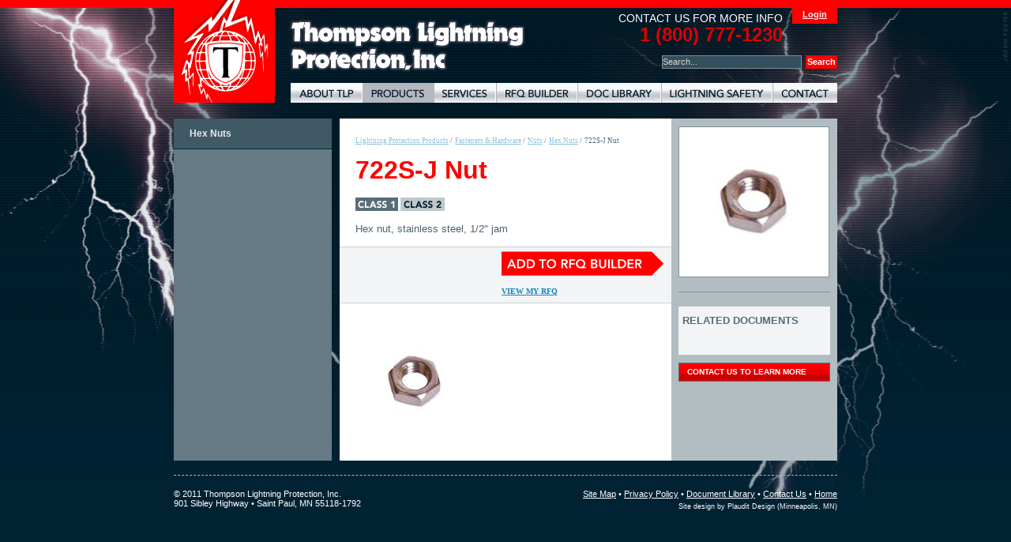

--- FILE ---
content_type: text/html;charset=UTF-8
request_url: https://www.tlpinc.com/products/fasteners-hardware/nuts/hex-nuts/722S-J.html
body_size: 2722
content:
<!DOCTYPE html>
<html xmlns="http://www.w3.org/1999/xhtml" ><head id="j_id-1075458214_533e8fe6">
		<base href="https://www.tlpinc.com/"/>
		<meta http-equiv="content-type" content="text/html; charset=UTF-8"/>
		
		<title>722S-J Nut</title>
		
		<meta name="description"/>
		<meta name="keywords" content="grounding systems, lightning protection systems, lightning rods, grounding rods, lightning protection, air terminals, conductors, cables"/>
		<meta name="generator" content="Plaudit Design (www.plauditdesign.com)"/>
		
		<link rel="shortcut icon" href="https://www.tlpinc.com/assets/images/design/favicon.ico" type="image/x-icon"/>
		<link rel="alternate" type="application/rss+xml" title="News RSS" href="feeds/news-feed.rss"/>
		
		<link href="assets/styles/layout.css" rel="stylesheet" type="text/css" media="screen, print"/>
		<link href="assets/styles/print.css" rel="stylesheet" type="text/css" media="print"/>
		<!--[if lt IE 8]><link href="assets/styles/ie7.css" rel="stylesheet" type="text/css" media="screen" /><![endif]-->
		<!--[if lt IE 7]><link href="assets/styles/ie6.css" rel="stylesheet" type="text/css" media="screen" /><![endif]--> 
		
		<script type="text/javascript">
var _gaq = _gaq || [];
_gaq.push(['_require', 'inpage_linkid', '//www.google-analytics.com/plugins/ga/inpage_linkid.js']);
_gaq.push(['_setAccount', "UA-10725852-1"]);
</script><script type="text/javascript" src="assets/scripts/modernizr-1.5.min.js"></script></head><body class="has-nav has-sub has-nav-and-sub productPage page-products-722s-j">
		<div id="page">
			<div id="wrapper">
				
				<div id="header">
					
					<a href="https://www.tlpinc.com/" class="logo">Thompson Lightning Protection and Systems</a>
                    <img src="assets/images/design/print-logo.gif" class="logo print-logo" alt="Lightning Rods, Grounding Systems &amp; Lightning Protection Systems | Thompson Lightning Protection"/>
                    <img src="assets/images/design/print-name.gif" class="print-name" alt="Lightning Rods, Grounding Systems &amp; Lightning Protection Systems | Thompson Lightning Protection"/><div id="title">
                        <a href="https://www.tlpinc.com/">Lightning Rods, Grounding Systems &amp; Lightning Protection Systems | Thompson Lightning Protection</a></div>
				
					<ul id="mainMenu">
							<li id="about-tlp" class="first-child">
								<a href="about-thompson-lightning-protection.html">About TLP</a>
							</li>
							<li id="products" class="active">
								<a href="lightning-protection-products.html" class="active">Lightning Protection Products</a>
							</li>
							<li id="services">
								<a href="lightning-protection-services.html">Lightning Protection Services</a>
							</li>
							<li id="rfq-builder">
								<a href="rfq-builder.html">Lightning Protection RFQ Builder</a>
							</li>
							<li id="doc-library">
								<a href="lightning-protection-documents.html">Document Library</a>
							</li>
							<li id="lightning-safety">
								<a href="lightning-safety.html">Lightning Safety</a>
							</li>
							<li id="contact" class="last-child">
								<a href="contact.html">Contact</a>
							</li>
					</ul>
					
					<form class="searchForm" id="mainSearchForm" action="search.html">
						<fieldset>
							<input id="query" name="query" class="query"/>
							<input type="submit" id="submit" class="search" value="Search"/>
						</fieldset>
					</form>
					
					<p class="contactUs">Contact us for more info</p>
					
					<span class="phoneNumber">1 (800) 777-1230</span><a href="account/index.html" class="login">Login</a>
				</div> <!-- #header -->
	
				<div id="main" class="group">
		<div id="localNav"><ul>
				<li class="first-child last-child active">
					<a href="products/fasteners-hardware/nuts/hex-nuts.html">Hex Nuts</a>
				</li></ul>
  		</div> <!-- End #localNav -->
			
			<div id="content">
   				<div id="content-inner">
			<ol id="breadCrumbs">
							<li><a href="lightning-protection-products.html">Lightning Protection Products</a> /</li>
							<li><a href="products/fasteners-hardware.html">Fasteners &amp; Hardware</a> /</li>
							<li><a href="products/fasteners-hardware/nuts.html">Nuts</a> /</li>
							<li><a href="products/fasteners-hardware/nuts/hex-nuts.html">Hex Nuts</a> /</li>
							<li>722S-J Nut</li>
			</ol>
		<div id="productIntro">
			<h1>722S-J Nut</h1>
				<img class="class-tag" src="assets/images/icons/class-1.gif"/>
				<img class="class-tag" src="assets/images/icons/class-2.gif"/><p xmlns="http://www.w3.org/1999/xhtml" >Hex nut, stainless steel, 1/2" jam</p>
		</div>
		<div id="productSpecs" class="full-width">
<form id="add-to-rfq" name="add-to-rfq" method="post" action="/products/fasteners-hardware/nuts/hex-nuts/722S-J.html" enctype="application/x-www-form-urlencoded">
<input type="hidden" name="add-to-rfq" value="add-to-rfq"/>
<input type="submit" name="add-to-rfq:j_id799289095_779a331e" value="Add to RFQ Builder" class="inputButton rfq"/><input type="hidden" name="javax.faces.ViewState" id="j_id1:javax.faces.ViewState:0" value="-3607808230347242952:6497265929943932872" autocomplete="off"/>
</form>
			
			<a class="view-rfq" href="rfq-builder.html">View My RFQ</a>
		</div><img id="j_id799289095_779a335f" src="https://www.tlpinc.com/dynamic-media/assets/images/photos/products/722S-J.jpg?gravity=northwest&amp;v=product-main-image&amp;k=dLONaf03EN7cQ9QKi8PodQ"/>
   				</div>
			</div><!-- #content -->
				<div id="aside">
					<div id="aside-inner">
								<div class="asidePhoto"><img id="j_id-830322643_236332e6" src="https://www.tlpinc.com/dynamic-media/assets/images/photos/products/722S-J.jpg?gravity=northwest&amp;v=side-image&amp;k=jK0X7wpTpFCSPi689br0qA"/>
								</div>
		
		<div id="prodDocListContainer">
		<h4>Related Documents</h4>
		<ul id="prodDocList">
			
		</ul>
		</div>
<!--		<p>-->
<!--			<a class="document-vault" href="lightning-protection-documents.html?open=%2Fdocument[0]%2Fproducts%2Ffasteners-hardware%2Fnuts%2Fhex-nuts%2F722S-J">-->
<!--				<span class="header">Document Vault</span>-->
<!--				<span class="description">Visit our document vault for related PDF and CAD files</span>-->
<!--			</a>-->
<!--		</p>-->
						
						<a class="btn" href="contact.html">contact us to learn more</a>
					</div>
				</div>
			    	
				</div> <!-- # contentMain -->
			
				<div id="footer">
					<div id="footerRight">
						<a href="site-map.html">Site Map</a>
						•
						<a href="privacy-policy.html">Privacy Policy</a>
						•
						<a href="lightning-protection-documents.html" title="Lightning Protection Document Library">Document Library</a>
						•
						<a href="contact.html">Contact Us</a>
						•
						<a href="index.html">Home</a>
							<br/>
								<a class="plauditCredit" href="mn-web-designers.html" title="Web Designers in Minneapolis, Minnesota">Site design by Plaudit Design (Minneapolis, MN)</a>
					</div>
					<div id="footerLeft">
						<span>© 2011 Thompson Lightning Protection, Inc.</span>
						<span>901 Sibley Highway • Saint Paul, MN 55118-1792</span>
					</div>
				</div> <!-- #footer -->
				
			</div> <!-- #wrapper -->
		</div><!-- #page -->
			
		<script type="text/javascript" src="assets/scripts/jquery-1.4.4.min.js"></script>
		<script type="text/javascript" src="assets/scripts/plugins.js"></script>
		<script type="text/javascript" src="assets/scripts/plaudit.site.js"></script>
    	<!--[if IE 6]>
			<script src="assets/scripts/pngfix-min.js"></script>
			<script>
				DD_belatedPNG.fix('#title');
			</script>
		<![endif]--><span id="gaReport"><script type="text/javascript">
(function() {
_gaq.push(['_trackPageview', "\/products\/fasteners-hardware\/nuts\/hex-nuts\/722S-J.html"]);
var ga = document.createElement('script'); ga.type = 'text/javascript'; ga.async = true;
ga.src = ('https:' == document.location.protocol ? 'https://ssl' : 'http://www') + '.google-analytics.com/ga.js';
var s = document.getElementsByTagName('script')[0]; s.parentNode.insertBefore(ga, s);
})();
</script></span></body></html>

--- FILE ---
content_type: text/css
request_url: https://www.tlpinc.com/assets/styles/layout.css
body_size: 8819
content:
/* -------------------------------------------------------------- 
  	GENERAL CROSS-BROWSER RESET 
-------------------------------------------------------------- */

html, body, div, span, object, iframe,
h1, h2, h3, h4, h5, h6, p, blockquote, pre,
a, abbr, acronym, address, code,
del, dfn, em, img, q, dl, dt, dd, ol, ul, li,
fieldset, form, label, legend,
table, caption, tbody, tfoot, thead, tr, th, td {
  margin: 0;
  padding: 0;
  border: 0;
  font-weight: inherit;
  font-style: inherit;
  font-size: 100%;
  font-family: inherit;
  vertical-align: baseline;
}

body {  line-height: 1.5;  }

/* Tables still need 'cellspacing="0"' in the markup. */
table { border-collapse: separate; border-spacing: 0; }
caption, th, td { text-align: left; font-weight: normal; }
table, td, th { vertical-align: middle; }

/* Remove possible quote marks (") from <q>, <blockquote>. */
blockquote:before, blockquote:after, q:before, q:after { content: ""; }
blockquote, q { quotes: "" ""; }

/* Remove annoying border on linked images. */
a img { border: none; }

/* PC FF3 adds an outline to Flash objects? */
a, object { outline: none; }

/* -------------------------------------------------------------- 
  	TYPOGRAPHIC DEFAULTS 
-------------------------------------------------------------- */

/* Headings
-------------------------------------------------------------- */

h1, h2, h3, h4, h5, h6 {
    color: #576D78;
    font-family: verdana, sans-serif;
    font-weight: bold;
	margin: 0 0 0.5em 0;
}  

h1 { color: #FF0000; font-size: 2.667em; }
h2 { font-size: 1.833em; }
h3 { font-size: 1.417em; font-weight: normal; }
h4 { font-size: 1.083em; text-transform: uppercase; }
h5 { font-size: 0.917em; }
h6 { font-size: 0.917em; font-weight: normal; }

h1 a, h1 a:link, h1 a:visited,
h2 a, h2 a:link, h2 a:visited,
h3 a, h3 a:link, h3 a:visited,
h4 a, h4 a:link, h4 a:visited, 
h5 a, h5 a:link, h5 a:visited,
h6 a, h6 a:link, h6 a:visited { color: #576D78; }

h1 a:hover,
h2 a:hover,
h3 a:hover,
h4 a:hover,
h5 a:hover,
h6 a:hover { color: #DD0000; }

/* Template Specific */
h2#news,
h2#events { padding: 15px 20px 10px 20px; border-bottom: 1px solid #ABB6BC; margin-bottom: 0; }
h1#rfq 	{ padding-left: 10px; }
h1#doc,
h1#contact	{ margin-left: 20px; }

/* Text Elements
-------------------------------------------------------------- */

p 			{ font-size: 1.083em; margin: 0 0 1em; line-height: 1.5;}
.summary p 	{ color: #8C8C8C; font-size: 1.417em; font-style: italic; }

a 			{ text-decoration: underline; }
a,a:link 	{ color: #1386BF; }
a:visited 	{ color: #8AC7E5; }
a:hover,
a:active,
a:focus 	{ color: #DD0000; }
.btn		{ 
	color: #FFFFFF !important; 
	background: #DD0000 url(../images/btn/contact.gif) 0 0 repeat-x; 
	border: 1px solid #576D78;
	font: bold 0.8333em verdana, sans-serif;
	padding: 5px 10px 6px 10px;
	text-decoration: none;
	position: relative; /* hasLayout fix for IE7/IE6 */
	text-transform: uppercase;
}
.btn:hover	{ background-image: url(../images/btn/contact-hover.gif); }
input.btn { cursor: pointer; }

blockquote  	{ margin: 0 0 1.25em 1.5em; color: #73858F; font-style: italic; }
blockquote p 	{ margin-bottom: 0; }
strong 			{ font-weight: bold; }
em  			{ font-style: italic; }
address 		{ font-style: normal; }
cite 			{ color: #4C6470; font-size: 0.833em; font-style: normal; font-weight: bold; }
small 			{ font-size: 0.833em; }

/* Following six styles generally do not need to be edited */

sup, sub    { line-height: 0; }
dfn 		{ font-style: italic; }
del 		{ color:#666; }
pre 		{ white-space: pre; }
pre,code,tt { font: 1em 'andale mono', 'lucida console', monospace; line-height: 1.5; }

/* Lists
-------------------------------------------------------------- */

li ul, 
li ol       { margin: 1.25em 1.5em 0 1.5em; }
ul, ol      { margin: 0 1.5em 1.25em 1.5em; }
ul ol li 	{ background: none; padding-left: 0; }

ul          { margin-left: 1.5em; }
ol          { list-style-type: decimal; }
li			{ margin-bottom: 0.75em; }						
dl          { margin: 0 0 1.25em 0; }
dl dt       { font-weight: bold; }
dd          { margin-left: 1.5em;}

/* Tables
-------------------------------------------------------------- */

table       	{ margin-bottom: 1.4em; width:100%; border: 1px solid #CCD3D6; border-right: none; }
	table.small {width: 50%;}
	table.large th {padding: 4px 6px;} 
	table.large td {padding: 4px 5px;} 
th         	 	{ background: #fafbfb url(../images/design/th-bg.gif) 0 0 repeat-x; color: #334E5C; font-weight: bold; border-right: 1px solid #CCD3D6; border-bottom: 1px solid #CCD3D6; }
th,td,caption 	{ padding: 4px 10px 4px 5px; }
td				{ border-bottom: 1px dashed #CCD3D6; border-right: 1px solid #CCD3D6; color: #4C6470;  }
tr.odd td  		{ background: #F2F4F5; }
tr.last td		{border-bottom: none;}
th.center {text-align: center;}
tfoot       	{ color: #809099; font-style: normal; }
caption     	{ text-align: center; }

/* -------------------------------------------------------------- 
	3. Style Library
----------------------------------------------------------- */
#list { border-top: 1px solid #ABB6BC; }

.full-width { margin: 0 -20px; }

.listing 		{ border-bottom: 1px solid #ABB6BC; padding: 1.5em 20px 1em 20px; clear: both; margin: 0; }
	body.page-faq-old-wives-tales .listing-first 	{ border-top: 1px solid #ABB6BC;  }
	body.page-faq-old-wives-tales .thumbnail img {margin-left: -140px;}
	body.page-faq-old-wives-tales .thumbnail h3 {margin-left: -135px;}
	
.listing-odd 	{ background: #F2F4F5; }
.listing-last 	{ border-bottom: 0; padding: 1.5em; }
.thumbnail 		{ padding-left: 155px; }
.thumbnail img 	{ float: left; margin-left: -132px; border: 1px solid #576D78; }

.ir { display: block; text-indent: -9999px; overflow: hidden; background-repeat: no-repeat; }

.asidePhoto	img { border: 1px solid #809099; }

img.class-tag { border: 0; margin-left: 0; float: none; margin-bottom: 10px; }

ul.noMargin {margin-bottom: 0;}

ul.alpha li {list-style-type: lower-alpha; }

	ul.alpha li.wide {width: 103%;}
	
/* Bread Crumbs
----------------------------------------------------------- */

#breadCrumbs { list-style: none; margin: 0; }

	#breadCrumbs li { font-size: 0.917em; margin: 0; display: inline; }
	
/* Search Form Styles 
----------------------------------------------------------- */
		
.searchForm { position: relative; height: 22px; }

	.searchForm fieldset { margin: 0; padding: 0; }

		.searchForm input.query { background: #334E5C; width: 175px; border: 1px solid #809099; color: #DDD3C7; float: left; font: 0.917em arial, sans-serif; padding: 1px 0 2px 0; margin-right: 5px; }

		.searchForm input.search { float: left; border: 0; color: #FFFFFF; cursor: pointer; font: bold 0.917em verdana, sans-serif; padding: 2px 2px 3px 2px; }
		
#mainSearchForm { position: absolute; right: 0;	top: 60px; }

	#mainSearchForm input.search,
	#inlineSearchForm input.search { background: #FF0000; } 
	
/* Search Results
----------------------------------------------------------- */

.search-area { padding: 1em 20px 0 20px; }

.search-results em { color: #DD0000; font-style: normal; }

/* Pagination
----------------------------------------------------------- */

.pagination { margin-bottom: 2em; clear: left; padding: 12px 20px; position: relative; }

	.pagination .pageInfo { color: #999999; font-size: 0.917em; float: right; } /* CF */
	
	.pagination .pageNumInput { width: 30px; border: 1px solid #ccc; background: #F2F2F2; font-size: 0.833em; color: #999; padding: 2px; margin: 0 5px; }
		
		.pagination .pageNumSubmit { padding: 0; font-size: 0; overflow: hidden; margin: 0 0 0 5px; position: relative; top: -3px; left: 5px; text-indent: -9999px; border: none; background: url(../images/design/pagination.gif) -63px 0 no-repeat; height: 15px; width: 20px; }
	
	.pagination .first,
	.pagination .previous,
	.pagination .next,
	.pagination .last { background: url(../images/btn/pagination.gif) 0 0 no-repeat; display: block; height: 16px; width: 16px; text-indent: -9999px; float: left; margin-right: 12px; }
	
		.pagination .first:hover { background-position: 0 -15px; }
		
		.pagination .previous { background-position: -15px 0;}
		.pagination .previous:hover { background-position: -15px -16px; }
		
		.pagination .next { background-position: -31px 0;}
		.pagination .next:hover { background-position: -31px -16px; }
		
		.pagination .last { background-position: -47px 0;}
		.pagination .last:hover { background-position: -47px -16px; }
		
	.pagination .disabled { display: none; }
	
	.pagination .paginator { float: left; }
	
		.pagination .paginator .page { margin-right: 7px; }
		.pagination .paginator .current { color: #999999; text-decoration: none; }
	
	.pagination .ellipse { float: left; margin-right: 5px; }

/* Alt Pagination Styles */

#searchResultsForm .pagination { padding: 0; margin: 0 0 1.25em 0; }

#products-scroller .pagination { padding-left: 0; margin: 0; }

/* Easy Clearing Styles
----------------------------------------------------------- */
.group:after,
.pagination:after 	{ content: "."; display: block; height: 0; clear: both; visibility: hidden; } /* CF, IE7.css, IE6.css */

/* -------------------------------------------------------------- 
	4. Main Structure
----------------------------------------------------------- */

body { background: #002233 url(../images/design/body-bg.gif) 50% 10px no-repeat; color: #4C6470; font: 62.5% arial, helvetica, sans-serif; margin: 0; text-align: center; }

	#page { border-top: 10px solid #FF0000; }
	
		#wrapper { text-align: left; position: relative; width: 840px; margin: 0 auto; font-size: 1.2em; /* 62.5 + 1.2em = 12px; */ }
	
			#header { position: relative; height: 120px; margin-bottom: 20px; }
			
				#mainMenu { bottom: 0; list-style: none; position: absolute; margin: 0; right: 0; width: 692px; }
				
					#mainMenu li { float: left; margin: 0; }
					
						#mainMenu a { background: url(../images/design/navigation.gif) 0 0 no-repeat; display: block; height: 25px; text-indent: -9999px;	 }
					
						#mainMenu li#about-tlp a { width: 91px; background-position: 0 0; }
						#mainMenu li#products a { width: 90px; background-position: -91px 0; }
						#mainMenu li#services a { width: 79px; background-position: -181px 0; }
						#mainMenu li#rfq-builder a { width: 103px; background-position: -260px 0; }
						#mainMenu li#doc-library a { width: 106px; background-position: -363px 0; }
						#mainMenu li#lightning-safety a { width: 141px; background-position: -469px 0; }
						#mainMenu li#contact a { width: 82px; background-position: -610px 0; }
						
						#mainMenu li#about-tlp a:hover { background-position: 0 -25px; }
						#mainMenu li#products a:hover { background-position: -91px -25px; }
						#mainMenu li#services a:hover { background-position: -181px -25px; }
						#mainMenu li#rfq-builder a:hover { background-position: -260px -25px; }
						#mainMenu li#doc-library a:hover { background-position: -363px -25px; }
						#mainMenu li#lightning-safety a:hover { background-position: -469px -25px; }
						#mainMenu li#contact a:hover { background-position: -610px -25px; }
						
						#mainMenu li#about-tlp a.active { background-position: 0 -50px; }
						#mainMenu li#products a.active { background-position: -91px -50px; }
						#mainMenu li#services a.active { background-position: -181px -50px; }
						#mainMenu li#rfq-builder a.active { background-position: -260px -50px; }
						#mainMenu li#doc-library a.active { background-position: -363px -50px; }
						#mainMenu li#lightning-safety a.active { background-position: -469px -50px; }
						#mainMenu li#contact a.active { background-position: -610px -50px; }
							
				.logo { width: 128px; height: 130px; display: block; background: url(../images/design/logo.gif) 0 0 no-repeat; position: absolute; top: -10px; left: 0; text-indent: -9999px; }
				
				.logo:hover { background-position: -128px 0; }

                .print-logo { display: none; }

				#title { width: 302px; height: 73px; display: block; background: url(../images/design/title.png) 0 0 no-repeat; position: absolute; top: 12px; left: 145px; margin: 0; padding: 0; font-size: 1em; }
				
					#title a { width: 302px; height: 73px; display: block; text-indent: -9999px; }
					
					
					.contactUs { color: #FFFFFF; font-size: 1.167em; position: absolute; right: 69px; top: 3px; margin: 0; text-transform: uppercase; }	
					
					.phoneNumber { position: absolute; right: 69px; top: 20px; color: #DD0000; font-size: 2em; font-weight: bold; text-transform: uppercase;	 }
					
					a.login, a.logout:visited { position: absolute; right: 0; top: 0; background: #FF0000; color: #FFFFFF; font: bold 0.917em verdana, sans-serif; padding: 2px 13px 6px 13px; }
					a.logout:visited { padding-left: 10px; padding-right: 10px; }
					
					a.login:visited, a.logout:visited { color: #FFFFFF; }
																		
			#main { background: #FFF; margin-bottom: 20px; } 
			
			#footer { font: normal 0.917em verdana, sans-serif;  color: #FFFFFF;  border-top: 1px dashed #ABB6BC;  padding: 1.5em 0; margin-bottom: 5em; }
		
				#footerRight { float: right; text-align: right; }
				
					#footerRight a { color: #FFFFFF; }	
					
					#footerRight a:hover { color: #DD0000; }	
				
					#footerRight a.plauditCredit	{ margin-top: 5px; display: block; text-decoration: none; font-size: 0.833em;}
				
				#footerLeft	{ float: left; }
				
				#footerLeft	span { display: block; }

/* -------------------------------------------------------------- 
	TEMPLATE STYLES
----------------------------------------------------------- */

/* General Template ( 1/2/3 Column )
----------------------------------------------------------- */

#localNav { width: 200px; float: left; margin-right: 10px; } /* ie6.css */

	#localNavInner { padding-right: 10px; }

	#content-inner { padding: 1em 20px; }

#aside { float: left; width: 210px; }

	#aside-inner { padding: 0 9px; }

		#aside-inner .asidePhoto { margin-bottom: 1.5em; padding-bottom: 1.25em; border-bottom: 1px solid #809099; }
		
		#aside-inner a.document-vault { display: block; background: #4C6470 url(../images/design/black-arrow.gif) 7px 13px no-repeat; padding: 7px 5px 9px 20px; text-decoration: none; }
		
			#aside-inner a.document-vault .header {  color: #FFFFFF; font: bold 1.167em verdana, sans-serif;  text-transform: capitalize; margin-bottom: 0.25em; display: block; }
			
			#aside-inner a.document-vault .description {  color: #C4CCD0; font: normal 0.833em verdana, sans-serif;  display: block; }
		
		#aside-inner a.btn { display: block; }
		

/* -------------------------------------------------------------- 
	5. Main Structure Alternative Styles
----------------------------------------------------------- */
	
.has-nav #main 				{ background: url(../images/design/content-2-col-bg.gif) 0 0 repeat-y; padding: 10px 0 20px 0; }
.has-nav #content			{ float: left; width: 630px; }
	
.has-sub #main 		{ background: url(../images/design/content-2-col-no-nav-bg.gif) 0 0 repeat-y; padding: 10px 0 20px 0; }
.has-sub #content 	{ float: left; width: 630px; }

.has-nav-and-sub #main { background: url(../images/design/content-3-col-bg.gif) 0 0 repeat-y; margin: 0 auto 1.5em auto; padding: 10px 0; }
.has-nav-and-sub #content { float: left; width: 420px; }

/* Page Specific */

.home #main { background: none; }
.inner-document #main { background: url(../images/design/document-bg.gif) 0 0 repeat-y; }
.inner-contact #main { background: url(../images/design/content-contact-bg.gif) 0 0 repeat-y; }
.page-news #main { padding-bottom: 0; }
.page-services #main { padding-bottom: 0; }
.page-search #content-inner { padding-left: 0; padding-right: 0; } 
.page-rfq-builder #main { padding-top: 1em; padding-bottom: 20px; }

/* -------------------------------------------------------------- 
	6. Template Styles
----------------------------------------------------------- */

/* List Template
-------------------------------------------------------------- */

#listHeader { border-bottom: 1px solid #CCD3D6; padding: 0 230px 1em 20px; }

	#listHeader .asidePhoto { margin-right: -210px; float: right; display: inline; }

/* Products Pages
-------------------------------------------------------------- */

#product-summary { background: #F2F4F5; border-top: 1px solid #CCD3D6; border-bottom: 1px solid #CCD3D6; padding: 1em 20px 0 20px; margin: 0 -20px 1em -20px; }

	#product-summary p { color: #8C8C8C; font: normal 1.417em arial; font-style: italic; }

#category-listing { margin-bottom: 1em; }
	
	#category-listing h2 { float: left; margin: 0 30px 0 0; }
	
	#productSearch { width: 425px; margin: 1em 1em 1em 0; }
	
		#productSearch fieldset { padding: 0; background: none; margin-bottom: 0; }
	
			#productSearch label { position: relative; top: 3px; float: left; color: #576D78; font: bold 0.833em verdana; margin-right: 5px; width: 100px;  text-transform: uppercase; }
			
			#productSearch .choose-category { float: left; padding-right: 10px; border-right: 1px solid #CCD3D6; margin-right: 10px }
			
				#productSearch .choose-cateogory select { float: left; width: 90px; height: 22px; }
		
			#productSearch input.query { float: left; width: 122px; border: 1px solid #ABB6BC; background: none; padding-top: 2px; color: #ABB6BC; margin-right: 5px; }
		
			#productSearch input.search { background: #ABB6BC; color: #FFF; }
		
			#productSearch input.search:hover { background: #FF0000; color: #FFF; }
	
#productHeader { padding: 10px 0 15px 0; }

	#productHeader h1 { float: left; padding-left: 20px; }

#productListing { background: url(../images/design/vertical-dashed-lines.gif) 311px 0 repeat-y; }

	.productRow {  border-bottom: 1px dashed #ABB6BC;  padding: 1.5em 0 1.5em 0;  margin-bottom: 0.833em;  }
	
	.productRowLast { border-bottom: 1px solid #ABB6BC; margin-bottom: 0; }

.product { float: left; width: 162px; padding: 0 20px 0 132px; overflow: hidden; }

	.product img { float: left; display: inline; margin-left: -119px; }
	
		.product p { margin-bottom: 0; }

/* Individual Product Page
-------------------------------------------------------------- */

#productSpecs { padding: 20px 220px 50px 20px; background: #F2F4F5; border-bottom: 1px solid #CCD3D6; border-top: 1px solid #CCD3D6; position: relative; margin-bottom: 2em; }

	#add-to-rfq {position: absolute; left: 205px; top: 5px; } 
	
	#add-to-rfq input { 
		background: url(../images/btn/btn-add-rfq.gif) 0 0 no-repeat; 
		display: block; height: 31px; width: 205px; text-indent: -9999px; font-size: 0; border: 0; cursor: pointer;
	}

	#productSpecs a.view-rfq { position: absolute; color: #1386BF; left: 205px; top: 50px; font: bold 0.833em verdana; text-transform: uppercase; }

/* -------------------------------------------------------------- 
	7. Page Specific Styles
----------------------------------------------------------- */

/* Home Page Template
-------------------------------------------------------------- */

#animation { height: 340px; margin-bottom: 30px; border: 7px solid #FFFFFF; border-left: 0; position: relative; overflow: hidden; }

	#animation ul { width: 282px; position: absolute; top: 0; left: 0; list-style: none; margin: 0; height: 340px; z-index: 100; }

		#animation li { margin-bottom: 0; }

			#animation a { display: block; background: url(../images/homepage/animation-navigation.jpg) 0 0 no-repeat; /* ie6.css */ text-indent: -9999px; height: 31px; }
				
				#animation li#conductors a 				{ background-position: -283px 0; }
				#animation li#air-terminals a 			{ background-position: -283px -31px; }
				#animation li#air-terminals-bases a 	{ background-position: -283px -62px; }
				#animation li#cable-holders a 			{ background-position: -283px -93px; }
				#animation li#bonding-equipment a 		{ background-position: -283px -124px; }
				#animation li#splicers a 				{ background-position: -283px -155px; }
				#animation li#thru-roofs a 				{ background-position: -283px -186px; }
				#animation li#grounding a 				{ background-position: -283px -217px; }
				#animation li#surge-protection a 		{ background-position: -283px -248px; }
				#animation li#ornaments a 				{ background-position: -283px -279px; }
				#animation li#fasteners-hardware a 				{ background-position: -283px -310px; }
				
				#animation li#conductors a:hover 				{ background-position: 0 0; }
				#animation li#air-terminals a:hover 			{ background-position: 0 -31px; }
				#animation li#air-terminals-bases a:hover 		{ background-position: 0 -62px; }
				#animation li#cable-holders a:hover 			{ background-position: 0 -93px; }
				#animation li#bonding-equipment a:hover 		{ background-position: 0 -124px; }
				#animation li#splicers a:hover 					{ background-position: 0 -155px; }
				#animation li#thru-roofs a:hover 				{ background-position: 0 -186px; }
				#animation li#grounding a:hover 				{ background-position: 0 -217px; }
				#animation li#surge-protection a:hover 			{ background-position: 0 -248px; }
				#animation li#ornaments a:hover 				{ background-position: 0 -279px; }
				#animation li#fasteners-hardware a:hover 				{ background-position: 0 -310px; }
				
				#animation li#conductors.activeSlide a 				{ background-position: 0 0; }
				#animation li#air-terminals.activeSlide a 			{ background-position: 0 -31px; }
				#animation li#air-terminals-bases.activeSlide a 		{ background-position: 0 -62px; }
				#animation li#cable-holders.activeSlide a 			{ background-position: 0 -93px; }
				#animation li#bonding-equipment.activeSlide a 		{ background-position: 0 -124px; }
				#animation li#splicers.activeSlide a 					{ background-position: 0 -155px; }
				#animation li#thru-roofs.activeSlide a 				{ background-position: 0 -186px; }
				#animation li#grounding.activeSlide a 				{ background-position: 0 -217px; }
				#animation li#surge-protection.activeSlide a 			{ background-position: 0 -248px; }
				#animation li#ornaments.activeSlide a 				{ background-position: 0 -279px; }
				#animation li#fasteners-hardware.activeSlide a 				{ background-position: 0 -310px; }
				
	#animation-images { width: 581px; height: 340px; overflow: hidden; position: absolute; right: 0; z-index: 10; }
        
        #animation-images .image { width: 581px; height: 340px; position: absolute; text-align: center; background: transparent; } 
        
        #animation-images .image img { display: inline; }
		
#company-intro { float: left; width: 542px; border-right: 1px dashed #576D78; margin-right: 27px; }

	#company-intro-inner { padding: 0 39px 0 10px; }
	
		#company-intro-inner p { color: #FFF; }
	
		#company-intro-inner h2 { color: #DD0000; }
		
			#company-intro-inner h2 strong { color: #FFFFFF; }

#callout { float: left; width: 255px; }

	#callout-inner { background: #576D78; padding: 5px 7px; height:166px; overflow: hidden; position: relative; }

		#callout-inner img { position: absolute; z-index: 8; }

		#callout-inner .content { width: 240px; position: absolute; bottom: 5px; z-index: 15; }

			#callout-inner .content h3 { padding: 0 10px; color: #FFFFFF; font-size: 0.917em; text-transform: uppercase; position: absolute; top: -90px; }

			#callout-inner .content p { padding: 0 10px;color: #BFBFBF; font-size: 0.917em; line-height: 1.25; }
			
/* RFQ Builder
-------------------------------------------------------------- */
#rfq-form { position: relative; }

#builder				{ 
	border-top: 1px solid #CCD3D6; 
	border-bottom: 1px solid #CCD3D6; 
	background: url(../images/design/builder-listing-bg.gif) 0 0 repeat-y; 
	padding-right: 210px;
	min-height: 375px; /* ie6.css */
}

#builderListing 		{ float: left; width: 630px; }
#builderListingInner 	{ padding: 1.5em 20px; }

#builderListing table 				{ border-bottom: 0; border-left: 0; border-top: 1px dashed #CCD3D6; }
#builderListing table tr.even td	{ background: #FFFFFF; }
#builderListing table td			{ background: #FFF; color: #576D78; border-right: 0; font: normal 0.917em arial; text-transform: capitalize; }

#builderListing table td.productQuantity		{ text-align: center; }

#builderListing table td.productName 	{ font-weight: bold; }
#builderListing table td.productName a { color: #1386BF; }
	#builderListing table td.productName a:hover { color: #DD0000; }

#builderListing table td.removeProduct		{ text-align: right; }
#builderListing table td.removeProduct input 	{ 
	background: url(../images/design/red-checkbox-lg.gif) 0 0 no-repeat;
	border: 0;
	height: 15px;
	width: 15px;
	text-indent: -9999px;
	font-size: 0;
	margin-left: 10px;
	overflow: hidden;
	cursor: pointer;
	line-height: 0;
}
	#builderListing table td.removeProduct input:hover
	{
		background: url(../images/design/red-checkbox-lg.gif) 0 0 no-repeat;
		background-position: 0 -15px;
		border: 0;
		height: 15px;
		width: 15px;
	}
	
	
#builderListing table label,
#builderListing table input 	{ float: none; font-weight: normal; }
#builderListing table input 	{ 
	border: 1px solid #CCD3D6; 
	width: 50px; 
	padding: 2px 0; 
	color: #ABB6BC;  
	font-size: 1.2em;
}

#addParts 			{ position: absolute; right: 0; top: 0; width: 210px; }
#addPartsInner 		{ padding: 1.5em 10px 1.5em 20px; }
#addPartsInner .btn { display: block; width: 150px; }

	#addPartsInner .needHelp {background: url(../images/btn/rfq-contact-us.gif) 0 0 no-repeat; height: 46px; display: block; text-indent: -9999px;}
		#addPartsInner .needHelp:hover {background-position: 0 -46px; }

#addPartsInner label { 
	font-size: 0.917em; 
	width: auto; 
	font-weight: bold; 
	color: #576D78; 
	text-transform: uppercase; 
	margin: 0 0 1em 0; 
}
#addPartsInner label span { font-size: 0.833em; text-transform: lowercase; font-weight: normal; }
#addPartsInner textarea	{ 
	border: 1px solid #B2BDC2; 
	width: 178px; 
	height: 70px; 
	margin-bottom: 1em; 
	padding: 2px 0; 
	color: #ABB6BC;  
	font-size: 1.2em;
	overflow: auto; 
}

#addPartsInner input.submit { 
	background: url(../images/btn/btn-add.gif) 0 0 no-repeat;
	border: 0;
	height: 21px;
	width: 63px;
	text-indent: -9999px;
	font-size: 0;
	overflow: hidden;
	cursor: pointer;
	line-height: 0;
}

#addPartsInner input.submit:hover { background-position: 0 -21px; }

#addPartsInner .projectForm { 
	padding-top: 1.5em; 
	border-top: 1px dashed #ABB6BC; 
	margin: 1em 0; 
	display: block;
	clear: right;
	height: 88px;
	width: 171px;
}

#builderForm { clear: both; }

#contactInformation 	{ padding: 10px 20px; border-bottom: 1px solid #CCD3D6; margin-bottom: 1em; }
#contactInformation p 	{ 
	font-size: 0.833em; 
	text-transform: uppercase; 
	padding-bottom: 0.75em; 
	border-bottom: 1px dashed #CCD3D6; 
}

#contactFields				{ float: left; width: 538px; margin-right: 15px; }

#contactFields #info 				{ float: left; width: 275px; }
#contactFields #location 			{ float: left; width: 263px; }
#contactFields #location input,
#contactFields #location textarea 	{ width: 144px; }
#contactFields #location textarea 	{ height: 60px; }

#projectInfo { float: left; width: 245px; }
#projectInfo input,
#projectInfo textarea 	{ width: 151px; }
#projectInfo label		{ width: 77px; color: #576D78; font-size: 0.917em; font-weight: normal; text-transform: capitalize; }

#builderForm input.rfq 	{ margin-left: 336px; }

/* Document Library
-------------------------------------------------------------- */

#libraryArea { float: left; width: 555px; padding-top: 1em; }

	#libraryAreaInner { background: #F2F4F5; border-top: 1px solid #CCD3D6; border: 1px solid #E5E9EB; margin: 20px; margin-top: 0; padding: 20px;  }

		#libraryAreaInner ul { list-style: none; margin: 0; }
		
			#libraryAreaInner li { font-size: 1.833em; font-weight: bold; }
			
			#libraryAreaInner li.open { margin-bottom: 0.5em; }
				
				
				#libraryAreaInner li a { background: url(../images/icons/plus-lg.gif) 0 5px no-repeat; font-family: verdana, sans-serif; text-decoration: none; color: #576D78; padding-left: 28px; }
				
				#libraryAreaInner li.open a { background-image: url(../images/icons/minus-lg.gif); }
				
				#libraryAreaInner li.open li a { background: url(../images/icons/plus-sm.gif) 0 5px no-repeat; }
				
				#libraryAreaInner li.open li.open a { background: url(../images/icons/minus-sm.gif) 0 5px no-repeat; }
				
				#libraryAreaInner li.open li.open li a { background: url(../images/icons/plus-smaller.gif) 0 3px no-repeat; }

				#libraryAreaInner li.open li.open li.open a { background: url(../images/icons/minus-smaller.gif) 0 3px no-repeat; }
				
				#libraryAreaInner li.open li.open li.open li a { background: url(../images/icons/plus-smaller-2.gif) 0 0px no-repeat; }
				
				#libraryAreaInner li.open li.open li.open li.open a { background: url(../images/icons/minus-smaller-2.gif) 0 0px no-repeat; }
				
				#libraryAreaInner li.open li.open li.open li.open li a { background: url(../images/icons/plus-smaller-2.gif) 0 0px no-repeat; }
				
				#libraryAreaInner li.open li.open li.open li.open li.open a { background: url(../images/icons/minus-smaller-2.gif) 0 0px no-repeat; }

				#libraryAreaInner li.noChildren { background: url(../images/icons/grey-bullet.gif) 0px 7px no-repeat; margin-left: 10px; }
				
				#libraryAreaInner li.noChildren a { background: none !important;  padding-left: 10px; font-weight: bold; }
				
				#libraryAreaInner li ul { margin: 0 0 0 28px; padding-top: 0.5em; } 
					
						#libraryAreaInner li li { font-size: 0.773em; font-weight: normal; }
						
						#libraryAreaInner li li li li,
						#libraryAreaInner li li li li li { font-size: 100%;}
						
						#libraryAreaInner li li:last-child { margin-bottom: 0; }
						
						#libraryAreaInner li li li.secure a { color: #ABB6BC; background: url(../images/icons/lock.gif) 0 3px no-repeat !important; padding-left: 18px; } 	
									#libraryAreaInner li li li.file a { color: #63AFD5; text-decoration: underline; }
						


#cadLogin 		{ float: left; width: 285px; }
#cadLoginInner	{ padding: 40px 17px 20px 20px; }

#cadLogin form { position: relative; border: 1px solid #576D78; background: #4C6470; padding: 10px; padding-bottom: 90px; }
#cadLogin form p { 
	color: #FFFFFF; 
	background: url(../images/design/black-arrow.gif) 0 6px no-repeat;
	font: normal 1.167em verdana, sans-serif; 
	padding-bottom: 0.35em;
	padding-left: 15px; 
	border-bottom: 1px dashed #CCD3D6; 
}

#cadLogin form label { 
	float: left; 
	width: 68px; 
	font: bold 0.833em verdana, sans-serif; 
	text-transform: uppercase; 
	margin-right: 10px; 
	color: #BFC8CC;
}

#cadLogin form .fieldArea input { width: 146px; }

#cadLogin form .commandButton { background: #ABB6BC; color: #FFFFFF; float: right; text-transform: none; }
#cadLogin form .getPassword {
	background: url(../images/btn/need-password.gif) 0 0 no-repeat;
	text-indent: -9999px;
	display: block;
	height: 29px;
	width: 255px;
	position: absolute;
	bottom: 20px;
	left: 0;
}

#cadLogin form .getPassword:hover { background-position: 0 -29px; }

/* Contact Us Styles
-------------------------------------------------------------- */

#contactSummary
 { 	background: #F2F4F5; 
	border-top: 1px solid #CCD3D6; 
	border-bottom: 1px solid #CCD3D6;
}
#contactSummaryText {width: 630px; float: left;  border-right: 1px solid #CCD3D6;}

#contactSummaryText p {
	padding: 0 20px 0 20px;
	color: #8C8C8C;
	font: normal 1.417em arial;
	font-style: italic;}
	
		#contactSummary h2 { margin-left: 20px; }
	#contactInfo {width: 189px; float: left; padding: 0 10px;}
	
	#contactSummary h2, #contactInfo h3 {margin-top: .5em; }
		#contactInfo h3 {margin-bottom: .3em;}
		
		#contactInfo address {margin-bottom: .75em;}
		
		
#contactForm 		{ float: left; width: 630px; }
#contactForm form  	{ padding: 15px; }
	#contactForm label {width: 103px; }

#contactForm form h2 		{ font-size: 1.417em; font-weight: normal; padding-bottom: 0.5em; margin-bottom: 1em; border-bottom: 1px dashed #CCD3D6;  }  
#contactForm form h2 span 	{ display: block; text-transform: uppercase; font-family: arial, sans-serif; font-size: 0.588em; }

#projectDetails 	{ float: left; width: 288px;  }
#clientDetails 		{ float: left; width: 288px; margin-right: 13px; }
#projectComments {clear: right; width: 100%;}

#downloadForms 		{ float: left; width: 210px; }
#downloadFormsInner { padding: 10px; }
#downloadForms h3 	{ color: #334E5C; text-transform: uppercase; font-size: 1.0833em; font-weight: bold; margin-bottom: .2em;}
#downloadForms p {font-size: 1em; margin-bottom: .25em;}
#downloadForms ol {font-size: 1em; margin-bottom: .5em;}
	#downloadForms ol li {margin-bottom: .25em;}

#contactForm form .fieldArea input,
#contactForm form .fieldArea textarea { width: 170px; }
#contactForm form .fieldArea textarea { height: 65px; }	

#submitArea { clear: left; padding-top: 10px; border-top: 1px dashed #CCD3D6; }
#submitArea input { margin-left: 258px; }

#contactForm .htmlInputFileUpload input {float: left; width: 200px !important; margin: .2em 0 0.5em 15px }

#contactForm .additionalPlansFieldArea label, 
#contactForm .additionalPlans2FieldArea label, 
#contactForm .additionalPlans3FieldArea label {width: 151px;}

#projectComments label {width: 150px; }

	#projectComments .commentsFieldArea textarea {width: 420px !important; margin-bottom: 1.5em; }

/* News & Events
-------------------------------------------------------------- */

#news-contact { float: left; width: 210px; }

	#news-contact-inner { background: url(../images/design/dotted-bg.gif) 0 0; margin: 10px 20px 0 10px;  padding: 10px 0 71px 0; position: relative; border: 1px solid #576D78;  text-align: center; }

		#news-contact-inner img { border: 1px solid #576D78; }
	
		#news-contact-inner a { background: url(../images/btn/btn-contact-arrow2.gif) 0 0 no-repeat; display: block; position: absolute; bottom: 10px; left: 0px; height: 51px; width: 194px; text-indent: -9999px; }
	
		#news-contact-inner a:hover { background-position: 0 -50px; }
		
/* Message from ceo
-------------------------------------------------------------- */

.page-message-from-ceo #content { margin-top: -10px; padding-top: 10px; background: url(../images/photos/lightning-photo-background.jpg) 0 0 no-repeat; }

/* -------------------------------------------------------------- 
	NAVIGATION
----------------------------------------------------------- */

		
/* Local Navigation
-------------------------------------------------------------- */
#localNav {
	margin-top: -10px;
	min-height: 200px;	
}

#localNav ul {
	list-style: none;
	margin: 0;
}
	#localNav li {
		border-bottom: 1px solid #002233;
		margin-bottom: 0;
	}
	
	#localNav li.active { background: #405966; font-weight: bold; }
	
		#localNav a {
			padding: 12px 20px;
			color: #E5E9EB;
			display: block;
			font: bold 1em verdana, sans-serif;
			text-decoration: none;
			text-transform: capitalize;
		}
		
			#localNav li.active a.active span { background: url(../images/design/white-arrow.gif) 100% 2px no-repeat; padding-right: 13px; }
			
		#localNav a:hover { background: #314d5b url(../images/local-nav/a-hover.gif) 0 0 repeat-x; }
	
	#localNav li li {
		border: 0;
		margin-bottom: 5px;
	}
	
	#localNav li li a { 
		padding: 6px 30px; 
		font-weight: normal; 
	}
	
	#localNav .callout {margin-top: 2em;}
	
		#localNav .callout a {
		background: url(../images/btn/contact.gif) repeat-x scroll 0 0 #DD0000;
	    border: 1px solid #576D78;
	    color: #FFFFFF !important;
	    font: bold 0.8333em verdana,sans-serif;
	    padding: 5px 10px 6px;
	    position: relative;
	    text-decoration: none;
	    text-transform: uppercase;
	    margin: 0 5px;}
	    	
	    	#localNav .callout a:hover {background: url(../images/btn/contact-hover.gif)}
	
/* Breadcrumbs
-------------------------------------------------------------- */
#breadCrumbs 	{ font: normal 0.833em verdana; margin-bottom: 1.417em; }
#breadCrumbs a	{ color: #89C2DF; }

/* -------------------------------------------------------------- 
	FORM ELEMENTS
----------------------------------------------------------- */

input.aiValueField	{ display: none; }

fieldset { margin-bottom: 1.5em; }

	legend 		{ font-weight: bold; }
	label 		{ 
		color:#576D78; 
		font-family: verdana; 
		float: left; 
		text-align: right;
		margin-right: 10px; 
		width: 80px; 
	}
	.formAttachments label {
		text-align: left;
		margin-left: 15px;
	}
	
	.required label {font-weight: bold; }
	.fieldArea 	{ margin-bottom: 0.833em; }
	.fieldArea input,
	.fieldArea textarea { 
		border: 1px solid #CCD3D6; 
		background: #F2F4F5; 
		padding: 2px 0; 
		color: #ABB6BC;  
		font-size: 1.2em;
	}
	
	.fieldArea textarea { overflow: auto; }
	
	input.commandButton {
		background: #e4e8ea url(../images/design/command-button.gif) 0 0 repeat-x;
		border: 0;
		color: #576D78;
		cursor: pointer;
		font: bold 0.917em verdana;
		padding: 4px 6px;
		text-transform: uppercase;
	}
	
	input.commandButton:hover {
		background: #667a85 url(../images/design/command-button-hover.gif) 0 0 repeat-x;
		color: #FFFFFF;
	}
	
	.protect { display: none; }
	
	span.message { display: block; font-size: 0.833em; }
	span.error { color: #DD0000;}
		
div#errors {
	background: #FFF5E6 url(../images/forms/error.gif) 10px 0.5em no-repeat;
	border: 1px solid #FFEBCC;
	color: #990000;
	font: normal 0.846em arial;
	margin: 0 0 1.5em 0;
	padding: 0.5em 10px 0.5em 50px;
	min-height: 30px;
}

div#errors h4 	{ color: #DD0000; font-weight: bold; }
div#errors ul 	{ margin-bottom: 0; }
div#errors li 	{ margin-bottom: 0.5em; font-size: 1.084em;  }

/* -------------------------------------------------------------- 
	MISC
----------------------------------------------------------- */

.floatLeft { float: left; }
.floatRight { float: right; }
.oneOfTwoCol { display: block; width: 48%; }
.clearLeft { clear: left; }
.clearRight { clear: right; }
.clear {clear: both;}
.first { margin-left:0; padding-left:0; }
.last  { margin-right:0; padding-right:0; }
.top   { margin-top:0; padding-top:0; }
.bottom { margin-bottom:0; padding-bottom:0; }

img.floatLeft { margin: 0 1.5em 1.5em 0; }
img.floatRight { margin: 0 0 1.5em 1.5em; }

/* ----------------
	CLEAR FLOATS WITHOUT EXTRA HTML MARKUP
	add this class to the element that needs to be cleared - This works in modern browser that support the after pseudo element
    ------------- */ 
.group:after,
.productRow:after { 
	content: "."; 
	display: block; 
	height: 0; 
	clear: both; 
	visibility: hidden; 
}


/* Video Overlay Style
----------------------------------------------------------- */

#video-container-wrap { 
	padding: 20px 20px 50px 20px; background: #000; z-index: 9999; -moz-border-radius: 10px; 
	-webkit-border-radius: 10px; -khtml-border-radius: 10px; -o-border-radius: 10px; border-radius: 10px; display: none; 
}

#video-container-wrap .close { background: url(../images/design/sprite.png) 0 0 no-repeat; height: 23px; width: 76px; position: absolute; bottom: 14px; right: 18px; cursor: pointer; }

#video-container { height: 325px; width: 500px; }

	#video-container p { visibility: hidden; }
	
/* FAQ
--------------------------------------------------------------- */

.qa h3 {cursor: pointer; }

	.qa h3.open {background: url("../images/icons/minus-sm.gif") no-repeat scroll 0 5px transparent;padding-left: 25px; }
	
	.qa h3.close{background: url("../images/icons/plus-sm.gif") no-repeat scroll 0 5px transparent; padding-left: 25px; }

	
.print-name {
	display: none;
}	

#prodDocListContainer {
	background-color: #F2F4F5;
	padding: 10px 5px;
	margin-bottom: 10px;
}
#prodDocListContainer ul {
	padding: 5px 0 0 15px;
}
#aside-inner ul#prodDocList li.secure {
	list-style: none;
	margin-left: -18px;
	padding-left: 0;
}
#aside-inner ul#prodDocList li.secure a { color: #ABB6BC; background: url(../images/icons/lock.gif) 0 3px no-repeat !important; padding-left: 18px; margin-left: 0; text-decoration: none;} 		
	
	

--- FILE ---
content_type: text/css
request_url: https://www.tlpinc.com/assets/styles/print.css
body_size: 284
content:

#animation-images { display: none; }
.print-logo { display: block; }
.print-name {
	display: block;
	position: relative;
	z-index: 9999;
	padding: 10px 0 0 145px;
}


#mainSearchForm,
#mainMenu,
a.login,
.callout a,
#prodDocListContainer,
#aside a.btn,
#productSpecs
 {
	display: none;
}

.productPage #localNav {
	display: none;
}

.productPage.has-nav-and-sub #content {
	width: 630px;
}


--- FILE ---
content_type: application/javascript
request_url: https://www.tlpinc.com/assets/scripts/plaudit.site.js
body_size: 2120
content:
jQuery.noConflict();

var plauditAnalytics = (function($) {
	
	var isPageTrackerLoaded = function() {
		return typeof(_gaq) != "undefined" && _gaq != null;
	};
	
	return {
		trackPage: function(url) {
			if ( url.substring(0,1) != '/' )
				url = '/' + url;
			if ( isPageTrackerLoaded() ) {
				_gaq.push(['_trackPageview', url]);
			} else if ( typeof(console) != "undefined" ) {
				console.log("Google Analytics not loaded. Trying to track page: " + url);
			}
		},
		trackEvent: function(category, action, opt_label, opt_value) {
			if ( isPageTrackerLoaded() ) {
				_gaq.push(['_trackEvent', category, action, opt_label, opt_value]);
			} else if ( typeof(console) != "undefined" ) {
				console.log("Google Analytics not loaded. Trying to track event with category '" + category +"', action '" + action +"', opt_label '" + opt_label +"', and opt_value '" + opt_value +"'.");
			}
		},
		setupBinding: function() {
			$("a").filter("[href^='http://'], [href^='https://']").filter(":not([href*='://"+location.hostname+"'])").click(function(){
				plauditAnalytics.trackEvent("Outbound Link", "Click", $(this).attr("href"));
			});
			$("a").filter("[href^='mailto:']").click(function(){
				plauditAnalytics.trackEvent("Email Link", "Click", $(this).attr("href"));
			});
			$("form").filter("[action^='http://'], [action^='https://']").filter(":not([action*='://"+location.hostname+"'])").submit(function(){
				plauditAnalytics.trackEvent("Outbound Form Submissions", "Submit", $(this).attr("action"));
			});
		}
	};
})(jQuery);

jQuery(function(){
	plauditAnalytics.setupBinding();
});

var plauditSite = (function($){
	
	var ui = {
		
		init: function(){
			this.common();
			this.faq();
			this.homeGallery();
			this.videoOverlay();
		},
		
		common: function(){
			$("body").addClass("jsEnabled");
			
			$("tr:odd").addClass("odd");
			
			$("table tr:last").addClass("last");

			var searchField = $(".searchForm input.query"); 
			
			function addSearchText(input, type){
				var defaultValue = "Search...";
				
				if ( type === "removeText" ){
					if ( input.val() === defaultValue ) {
						input.val("")
					} 
				}
				
				if ( type === "insertText" ){
					if ( input.val() === "" ){
						input.val(defaultValue)
					}
				}
			}
			
			addSearchText(searchField,"insertText");
			
			searchField.blur(function(){
				addSearchText($(this), "insertText");
			});
			
			searchField.focus(function(){
				addSearchText($(this), "removeText");
			});
			
			if ( $.browser.msie	&& parseInt($.browser.version) < 9 ) {
				// Some versions of ie do not submit the form using the first submit if the field only contains
				// one input field. We must have it use the first button so the correct JSF action runs.
				$('input').keypress(function(event){
					var input = $(this);
				    if (event.keyCode == 13) {
				    	var submitButtons = input.closest("form").find(":submit:first, input.submit:first, input[type='image']:first");
				    	if ( submitButtons.length > 0 ) {
				    		// handle the submit
				    		submitButtons.first().click();
				        	return false;
				    	}
				    	return true;
				    }
				});
			}
			
		}, // End common object

		faq: function(){
			$("#content .toggle").hide();
			
			$(".qa h3").addClass("close")

			$(".qa h3").toggle(
				function() {
					$(this).next(".toggle").slideDown();
					$(this).removeClass("close");
					$(this).addClass("open");
				},
				function() {
					$(this).next(".toggle").hide();
					$(this).removeClass("open");
					$(this).addClass("close");
				}
			);
		},
		
		homeGallery: function(){
			var baseHref = $("base").attr("href");
			
			$("#animation-images").cycle({
				fx: 'fade',
				pause: 1,
				timeout: 3000,
				speed: 750,
				pagerEvent: 'mouseover',
                cleartypeNoBg: true,
				pauseOnPagerHover: true,
				pager: $("#animation-list"),
				pagerAnchorBuilder: createAnchors,
					onPagerEvent: function(index,ele){
				}
			});
			
			function createAnchors(index,ele){
				var currentItem = $("#animation-list li a")[index];
				return currentItem;
			}
			
			$("#animation-list a").click(function(){
				window.location = baseHref + $(this).attr("href");
			});
			
		}, // End homeGallery object
		
		videoOverlay: function(){
			// DOM Elements
			var overlayContainer = "video-container-wrap";
			var videoContainer = "video-container";
			var videoFile = $("a.video");
			$("body").append('<div id="'+overlayContainer+'"><div id="'+videoContainer+'"></div></div>');
			
			var obj = this,
			
				// Empty vars for use later
				selectedClip,
			
				// Flow Player Vars
				flowPlayerSWF = "assets/flash/flowplayer-3.2.5.swf",
				flowPlayerOptions = {
					clip: {
						autoPlay: false,
						autoBuffering: true
					}
				},
				
				// Overlay Vars 
				overlayOptions = {
					mask: {
						color: '#000000',
						loadSpeed: 200,
						opacity: 0.8
					},
					
					onLoad: loadVideo,
					onBeforeClose: hideVideo,
					closeOnClick: false
				},
				
				// Flowplayer video setup 
				videoPlayer = null,
				
				// Overlay setup
				overlay = $("#" + overlayContainer).overlay(overlayOptions),
				overlayApi = overlay.data("overlay");
			
	
			// End Variable Setup
			
			// Start function definitions
			
			function getClipURL(elem){
				return elem.attr("href");
			}
			
			function loadVideo(){
				if (videoPlayer == null) {
					videoPlayer = flowplayer(videoContainer,flowPlayerSWF,flowPlayerOptions);
					videoPlayer.load(function(){
						videoPlayer.play(selectedClip);
					});
				} else {
					videoPlayer.show();
					videoPlayer.play(selectedClip);
				}
			}
			
			function hideVideo(){
				videoPlayer.hide();
			}
			
			videoFile.click(function(e){
				e.preventDefault();
				selectedClip = jQuery("head base").attr("href") + getClipURL($(this));
				overlayApi.load();
			});
				
		}
			
	}; 
	
	ui.init();
})(jQuery);
